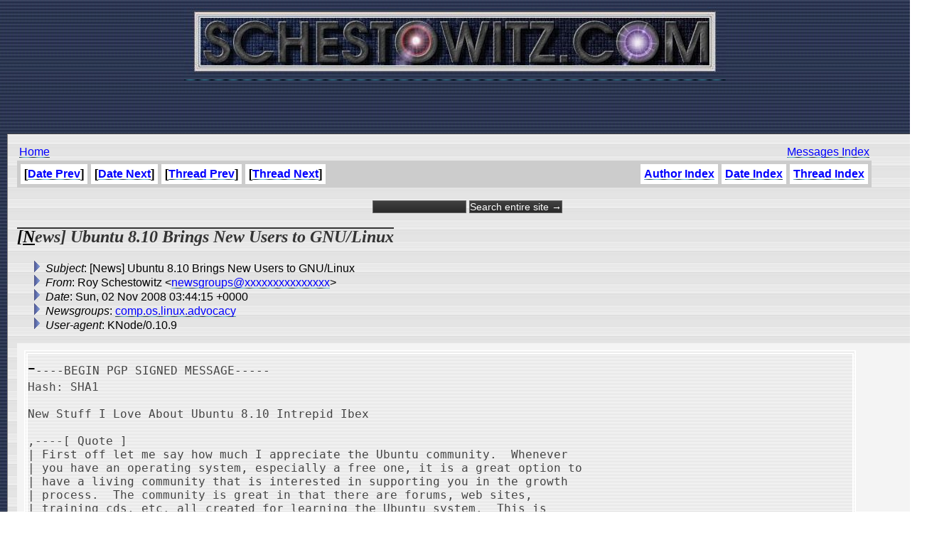

--- FILE ---
content_type: text/html
request_url: http://schestowitz.com/UseNet/2008/November_2008/msg01846.html
body_size: 2712
content:
<!-- MHonArc v2.6.16 -->
<!--X-Subject: [News] Ubuntu 8.10 Brings New Users to GNU/Linux -->
<!--X-From-R13: Dbl Epurfgbjvgm <arjftebhcfNfpurfgbjvgm.pbz> -->
<!--X-Date: Sun, 02 Nov 2008 03:44:15 +0000 -->
<!--X-Message-Id: 4452637.irVtf9Wfty@schestowitz.com -->
<!--X-Content-Type: text/plain -->
<!--X-Head-End-->
<HTML>
<HEAD>
<link rel="stylesheet" href="/roy.css" type="text/css">
<link rel="stylesheet" href="/forms.css" type="text/css">
<link rel="alternate" type="application/rss+xml" title="schestowitz.com" href="/Weblog/wp-rss2.php">
<TITLE>[News] Ubuntu 8.10 Brings New Users to GNU/Linux</TITLE>
<link REL="SHORTCUT ICON" href="/favicon.ico">
</HEAD>
<BODY background="/IMG/toppatt_clean.jpg" bottommargin="10" leftmargin="10" rightmargin="10" topmargin="0" marginheight="10" marginwidth="10">
<CENTER>
<A HREF="/" target=_top><IMG border="0" SRC="/IMG/sch_banner.jpg" title="Home"></A>
<BR>
<script type="text/javascript"><!--
google_ad_client = "pub-2479740519054892";
google_ad_width = 468;
google_ad_height = 60;
google_ad_format = "468x60_as";
google_ad_channel ="";
google_ad_type = "text_image";
google_page_url = document.location;
//--></script>
<script type="text/javascript"
  src="http://pagead2.googlesyndication.com/pagead/show_ads.js">
</script>

<BR><BR>
<TABLE WIDTH=95% FRAME=BORDER CELLPADDING=10 CELLSPACING=3 BACKGROUND="/IMG/scbg.gif">
<TD>

<table width=95%>
<td>
<A href="/" target=_top>Home</A> 
</td>
<td align=right>
<A href="../../index.htm">Messages Index</A> 
</td>
</table>

<!--X-Body-Begin-->
<!--X-User-Header-->
<!--X-User-Header-End-->
<!--X-TopPNI-->

<table border=0 cellpadding=0 cellspacing=0 bgcolor=#cccccc width=95%>
<tr>
<td align=left><table cellpadding=5 cellspacing=5 border=0 bgcolor=#cccccc><tr><th bgcolor=#ffffff>[<a href="msg01847.html">Date Prev</a>]</th><th bgcolor=#ffffff>[<a href="msg01845.html">Date Next</a>]</th><th bgcolor=#ffffff>[<a href="msg01847.html">Thread Prev</a>]</th><th bgcolor=#ffffff>[<a href="msg01845.html">Thread Next</a>]</th></tr>
</table></td><td align=right><table cellpadding=5 cellspacing=5 border=0 bgcolor=#cccccc><tr><th bgcolor=#ffffff><a href="author.html">Author Index</a></th><th bgcolor=#ffffff><A HREF="index.html">Date Index</A></th><th bgcolor=#ffffff><A HREF="threads.html">Thread Index</A></th></tr></table></td>
</tr>
</table>
<br>
<form method="get" action="http://www.google.com/custom">
<div style="text-align: center; margin-bottom: 0px;">
	<input type="text" name="q" size="15" maxlength="255" value="">
	<input type="submit" name="sa" value="Search entire site &rarr;">
	<input type="hidden" name="sitesearch" value="schestowitz.com" />
	<input type="hidden" name="client" value="pub-2479740519054892">
	<input type="hidden" name="forid" value="1">
	<input type="hidden" name="ie" value="ISO-8859-1">
	<input type="hidden" name="oe" value="ISO-8859-1">

	<input type="hidden" name="cof" value="GALT:#999999;GL:1;DIV:#336699;VLC:999999;AH:center;BGC:FFFFFF;LBGC:999999;ALC:666666;LC:666666;T:000000;GFNT:333333;GIMP:333333;LH:50;LW:50;L:http://schestowitz.com/IMG/rslogo.jpg;S:http://schestowitz.com;FORID:1;">
	<input type="hidden" name="hl" value="en">
	</div>
</form>

<!--X-TopPNI-End-->
<!--X-MsgBody-->
<!--X-Subject-Header-Begin-->
<p><H2><b>[News] Ubuntu 8.10 Brings New Users to GNU/Linux</b></H2></p>
<!--X-Subject-Header-End-->
<!--X-Head-of-Message-->
<ul>
<li><em>Subject</em>: [News] Ubuntu 8.10 Brings New Users to GNU/Linux</li>
<li><em>From</em>: Roy Schestowitz &lt;<a href="mailto:newsgroups@DOMAIN.HIDDEN">newsgroups@xxxxxxxxxxxxxxx</a>&gt;</li>
<li><em>Date</em>: Sun, 02 Nov 2008 03:44:15 +0000</li>
<li><em>Newsgroups</em>: <a href="news:comp.os.linux.advocacy">comp.os.linux.advocacy</a></li>
<li><em>User-agent</em>: KNode/0.10.9</li>
</ul>
<!--X-Head-of-Message-End-->
<!--X-Head-Body-Sep-Begin-->
<table border=0 cellpadding=5 cellspacing=5 bgcolor=#f4f4f4 width=100%>
<tr><td valign=top>
<!--X-Head-Body-Sep-End-->
<!--X-Body-of-Message-->
<pre>-----BEGIN PGP SIGNED MESSAGE-----
Hash: SHA1

New Stuff I Love About Ubuntu 8.10 Intrepid Ibex

,----[ Quote ]
| First off let me say how much I appreciate the Ubuntu community.  Whenever 
| you have an operating system, especially a free one, it is a great option to 
| have a living community that is interested in supporting you in the growth 
| process.  The community is great in that there are forums, web sites, 
| training cds, etc. all created for learning the Ubuntu system.  This is 
| important as users need support when they are moving away from other 
| operating systems&#x2026;.thanks.      
`----

<a  rel="nofollow" href="http://linuxdistrochoices.com/blog/review/new-stuff-i-love-about-ubuntu-810-intrepid-ibex/">http://linuxdistrochoices.com/blog/review/new-stuff-i-love-about-ubuntu-810-intrepid-ibex/</a>


Recent:

Photos: Ubuntu 'Intrepid Ibex' boldly goes forth

,----[ Quote ]
| Linux developers Canonical have released their latest version of Ubuntu
| (8.10), Intrepid Ibex, into the wild. This screenshot gallery gives you a
| look at the new distribution and all the free goodies inside.
`----

<a  rel="nofollow" href="http://www.zdnet.com.au/news/software/soa/Photos-Ubuntu-Intrepid-Ibix-boldly-goes-forth/0,130061733,339292927,00.htm">http://www.zdnet.com.au/news/software/soa/Photos-Ubuntu-Intrepid-Ibix-boldly-goes-forth/0,130061733,339292927,00.htm</a>


Ubuntu 8.10: What&#x2019;s New?

,----[ Quote ]
| Another six months, another Ubuntu release. This time around the table we
| have the Intrepid Ibex; 8.10. Not quite a ground-breaking release, but rather
| the framework for one. Why do I say that? Because there isn&#x2019;t much new
| immediately visible to the user. Let&#x2019;s take a look.
`----

<a  rel="nofollow" href="http://fosswire.com/2008/10/28/ubuntu-810-new/">http://fosswire.com/2008/10/28/ubuntu-810-new/</a>
-----BEGIN PGP SIGNATURE-----
Version: GnuPG v1.4.9 (GNU/Linux)

iEYEARECAAYFAkkNIg8ACgkQU4xAY3RXLo55RACfSeCl8B3O/1PC2aBJfTXP587u
s5UAmgL6j0qEA2JSUHPBqEvrzMVJ46m/
=ZvNo
-----END PGP SIGNATURE-----

</pre>
<!--X-Body-of-Message-End-->
<!--X-MsgBody-End-->
<!--X-Follow-Ups-->
</td>

<td valign=center>
<script type="text/javascript"><!--
google_ad_client = "pub-2479740519054892";
google_ad_width = 125;
google_ad_height = 125;
google_ad_format = "125x125_as";
google_ad_channel ="";
google_ad_type = "text_image";
google_page_url = document.location;
//--></script>
<script type="text/javascript"
  src="http://pagead2.googlesyndication.com/pagead/show_ads.js">
</script>
</td>

</tr>
</table>

<p></p>

<!--X-Follow-Ups-End-->
<!--X-References-->
<!--X-References-End-->
<!--X-BotPNI-->
<table border=0 cellpadding=0 cellspacing=0 bgcolor=#cccccc width=95%>
<tr>
<td align=left><table cellpadding=5 cellspacing=5 border=0 bgcolor=#cccccc><tr><th bgcolor=#ffffff>[<a href="msg01847.html">Date Prev</a>]</th><th bgcolor=#ffffff>[<a href="msg01845.html">Date Next</a>]</th><th bgcolor=#ffffff>[<a href="msg01847.html">Thread Prev</a>]</th><th bgcolor=#ffffff>[<a href="msg01845.html">Thread Next</a>]</th></tr>
</table></td><td align=right><table cellpadding=5 cellspacing=5 border=0 bgcolor=#cccccc><tr><th bgcolor=#ffffff><a href="author.html">Author Index</a></th><th bgcolor=#ffffff><A HREF="index.html">Date Index</A></th><th bgcolor=#ffffff><A HREF="threads.html">Thread Index</A></th></tr></table></td>
</tr>
</table>

<!--X-BotPNI-End-->
<!--X-User-Footer-->
<!--X-User-Footer-End-->
</body>
</html>


--- FILE ---
content_type: text/html; charset=utf-8
request_url: https://www.google.com/recaptcha/api2/aframe
body_size: 269
content:
<!DOCTYPE HTML><html><head><meta http-equiv="content-type" content="text/html; charset=UTF-8"></head><body><script nonce="X8plRQtZgUr7nHyIPckVoA">/** Anti-fraud and anti-abuse applications only. See google.com/recaptcha */ try{var clients={'sodar':'https://pagead2.googlesyndication.com/pagead/sodar?'};window.addEventListener("message",function(a){try{if(a.source===window.parent){var b=JSON.parse(a.data);var c=clients[b['id']];if(c){var d=document.createElement('img');d.src=c+b['params']+'&rc='+(localStorage.getItem("rc::a")?sessionStorage.getItem("rc::b"):"");window.document.body.appendChild(d);sessionStorage.setItem("rc::e",parseInt(sessionStorage.getItem("rc::e")||0)+1);localStorage.setItem("rc::h",'1768747414028');}}}catch(b){}});window.parent.postMessage("_grecaptcha_ready", "*");}catch(b){}</script></body></html>

--- FILE ---
content_type: text/css
request_url: http://schestowitz.com/forms.css
body_size: 237
content:
input {
	background: url(/IMG/input_main.gif);
	font-family: Arial, Helvetica, sans-serif;
	font-size: 0.9em;
	padding-left: 2px;
	color: #fff;
	margin: 0 auto;
	padding: 0;
	border:1px #666 solid;
}

menu {
	background: url(/IMG/input_main.gif);
	font-family: Arial, Helvetica, sans-serif;
	font-size: 0.9em;
	padding-left: 2px;
	color: #fff;
	margin: 0 auto;
	padding: 0;
	border:1px #666 solid;
}

select {
	border: 3px double #888;
	background: #333;
	margin: 5px;
	padding-left: 3px;
	color: #ddd;
	font-family: Arial, Helvetica, sans-serif;
}





